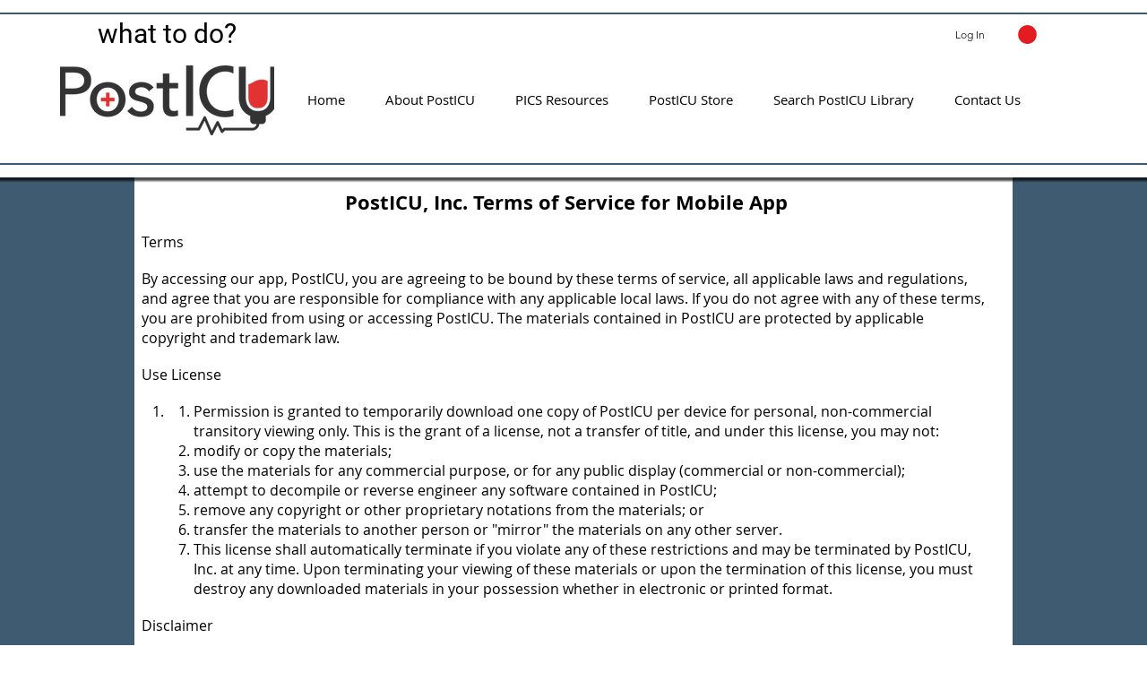

--- FILE ---
content_type: text/html; charset=utf-8
request_url: https://www.google.com/recaptcha/api2/aframe
body_size: 183
content:
<!DOCTYPE HTML><html><head><meta http-equiv="content-type" content="text/html; charset=UTF-8"></head><body><script nonce="r1MfOPS0LjmN1KRYqmUH1g">/** Anti-fraud and anti-abuse applications only. See google.com/recaptcha */ try{var clients={'sodar':'https://pagead2.googlesyndication.com/pagead/sodar?'};window.addEventListener("message",function(a){try{if(a.source===window.parent){var b=JSON.parse(a.data);var c=clients[b['id']];if(c){var d=document.createElement('img');d.src=c+b['params']+'&rc='+(localStorage.getItem("rc::a")?sessionStorage.getItem("rc::b"):"");window.document.body.appendChild(d);sessionStorage.setItem("rc::e",parseInt(sessionStorage.getItem("rc::e")||0)+1);localStorage.setItem("rc::h",'1769516720521');}}}catch(b){}});window.parent.postMessage("_grecaptcha_ready", "*");}catch(b){}</script></body></html>